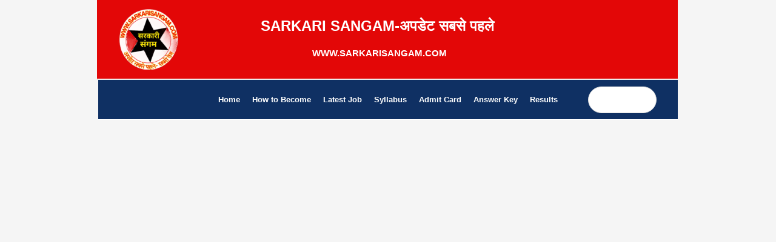

--- FILE ---
content_type: text/html; charset=utf-8
request_url: https://www.google.com/recaptcha/api2/aframe
body_size: 266
content:
<!DOCTYPE HTML><html><head><meta http-equiv="content-type" content="text/html; charset=UTF-8"></head><body><script nonce="-pS6Qdv4cv_OyXS4FdliWA">/** Anti-fraud and anti-abuse applications only. See google.com/recaptcha */ try{var clients={'sodar':'https://pagead2.googlesyndication.com/pagead/sodar?'};window.addEventListener("message",function(a){try{if(a.source===window.parent){var b=JSON.parse(a.data);var c=clients[b['id']];if(c){var d=document.createElement('img');d.src=c+b['params']+'&rc='+(localStorage.getItem("rc::a")?sessionStorage.getItem("rc::b"):"");window.document.body.appendChild(d);sessionStorage.setItem("rc::e",parseInt(sessionStorage.getItem("rc::e")||0)+1);localStorage.setItem("rc::h",'1766777959615');}}}catch(b){}});window.parent.postMessage("_grecaptcha_ready", "*");}catch(b){}</script></body></html>